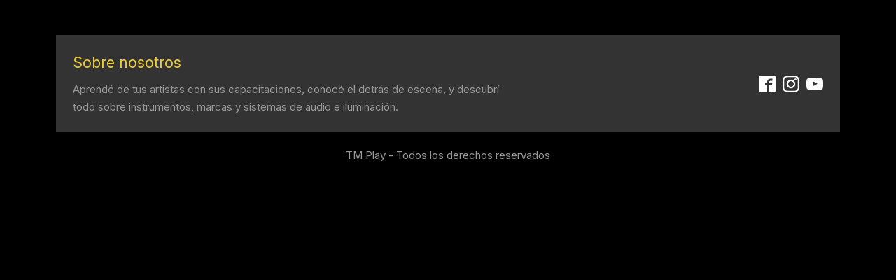

--- FILE ---
content_type: text/css
request_url: https://tmplay.com.ar/wp-content/uploads/oxygen/css/104.css?cache=1643314695&ver=6.0.1
body_size: -130
content:
#section-330-68 > .ct-section-inner-wrap{padding-top:5rem;padding-bottom:5rem}@media (max-width:767px){#section-330-68 > .ct-section-inner-wrap{display:flex;flex-direction:column;align-items:center}#section-330-68{text-align:center}}#div_block-331-68{background-color:#333333;width:100%;justify-content:center;margin-bottom:2rem}#div_block-338-68{width:60%}#div_block-339-68{width:40%;align-items:flex-end;text-align:right}@media (max-width:767px){#div_block-338-68{display:flex;align-items:center}}@media (max-width:767px){#div_block-339-68{display:flex;align-items:center}}@media (max-width:991px){#new_columns-337-68> .ct-div-block{width:100% !important}}#new_columns-337-68{display:flex;flex-direction:row;align-items:center}#headline-332-68{color:#eecd32;font-weight:400;margin-bottom:10px}#text_block-348-68{color:#999}#text_block-461-68{color:#999999;width:100%;text-align:center}@media (max-width:767px){#text_block-348-68{text-align:center}}#_social_icons-336-68.oxy-social-icons{flex-direction:row;margin-right:-10px;margin-bottom:-10px}#_social_icons-336-68.oxy-social-icons a{font-size:24px;margin-right:10px;margin-bottom:10px;blank}#_social_icons-336-68.oxy-social-icons a svg{width:1em;height:1em;color:#ffffff}#_social_icons-336-68.oxy-social-icons a:hover svg{color:#e0e0e0}